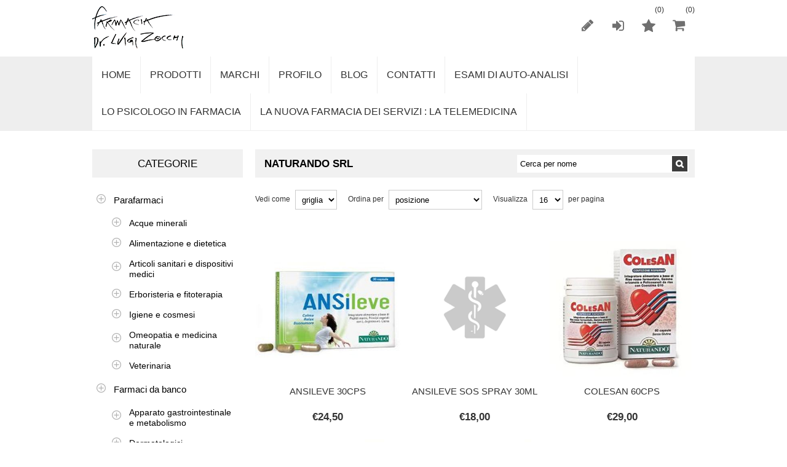

--- FILE ---
content_type: text/html; charset=utf-8
request_url: https://www.farmacialuigizocchi.it/naturando-srl
body_size: 12032
content:


<!DOCTYPE html>
<html >
<head>
    <title>NATURANDO Srl</title>
    <meta http-equiv="Content-type" content="text/html;charset=UTF-8" />
    <meta name="description" content="" />
    <meta name="keywords" content="" />
    <meta name="generator" content="nopCommerce" />
    
    <meta name="google-site-verification" content="Pm0YqpI1kict4HgZXNQL2P1OhxnJR5H9lTuu0duL_Qk" />
    <!--AGGIUNTO PER INDICIZZAZIONE-->
    <meta owner="farmacialuigizocchi.it" />
    <meta name="viewport" content="width=device-width, initial-scale=1.0, user-scalable=0, minimum-scale=1.0, maximum-scale=1.0">
    
    
    
    
    <link href="/Themes/Nitro/Content/CSS/styles.css" rel="stylesheet" type="text/css" />
<link href="/Themes/Nitro/Content/CSS/tables.css" rel="stylesheet" type="text/css" />
<link href="/Themes/Nitro/Content/CSS/mobile-only.css" rel="stylesheet" type="text/css" />
<link href="/Themes/Nitro/Content/CSS/480.css" rel="stylesheet" type="text/css" />
<link href="/Themes/Nitro/Content/CSS/768.css" rel="stylesheet" type="text/css" />
<link href="/Themes/Nitro/Content/CSS/980.css" rel="stylesheet" type="text/css" />
<link href="/Themes/Nitro/Content/CSS/forum.css" rel="stylesheet" type="text/css" />
<link href="/Plugins/SevenSpikes.Nop.Plugins.AnywhereSliders/Styles/nivo/nivo-slider.css" rel="stylesheet" type="text/css" />
<link href="/Plugins/SevenSpikes.Nop.Plugins.AnywhereSliders/Themes/Nitro/Content/nivo/nivo.css" rel="stylesheet" type="text/css" />
<link href="/Plugins/SevenSpikes.Nop.Plugins.MegaMenu/Themes/Nitro/Content/MegaMenu.css" rel="stylesheet" type="text/css" />
<link href="/Plugins/SevenSpikes.Nop.Plugins.AjaxCart/Styles/common.css" rel="stylesheet" type="text/css" />
<link href="/Plugins/SevenSpikes.Nop.Plugins.AjaxCart/Themes/Nitro/Content/ajaxCart.css" rel="stylesheet" type="text/css" />
<link href="/Plugins/SevenSpikes.Nop.Plugins.ProductRibbons/Styles/Ribbons.common.css" rel="stylesheet" type="text/css" />
<link href="/Plugins/SevenSpikes.Nop.Plugins.ProductRibbons/Themes/Nitro/Content/Ribbons.css" rel="stylesheet" type="text/css" />
<link href="/Plugins/SevenSpikes.Nop.Plugins.QuickView/Styles/common.css" rel="stylesheet" type="text/css" />
<link href="/Plugins/SevenSpikes.Nop.Plugins.QuickView/Themes/Nitro/Content/QuickView.css" rel="stylesheet" type="text/css" />
<link href="/Plugins/SevenSpikes.Nop.Plugins.QuickView/Styles/cloud-zoom.css" rel="stylesheet" type="text/css" />
<link href="/Content/fancybox/jquery.fancybox-1.3.4.css" rel="stylesheet" type="text/css" />
<link href="/Scripts/fineuploader/fineuploader-4.2.2.min.css" rel="stylesheet" type="text/css" />

    
    <script src="/Scripts/jquery-1.10.2.min.js" type="text/javascript"></script>
<script src="/Scripts/jquery.validate.min.js" type="text/javascript"></script>
<script src="/Scripts/jquery.validate.unobtrusive.min.js" type="text/javascript"></script>
<script src="/Scripts/jquery-ui-1.10.3.custom.min.js" type="text/javascript"></script>
<script src="/Scripts/jquery-migrate-1.2.1.min.js" type="text/javascript"></script>
<script src="/Scripts/public.common.js" type="text/javascript"></script>
<script src="/Scripts/public.ajaxcart.js" type="text/javascript"></script>
<script src="/Plugins/SevenSpikes.Nop.Plugins.MegaMenu/Scripts/jquery.lazyload.min.js" type="text/javascript"></script>
<script src="/Plugins/SevenSpikes.Core/Scripts/SevenSpikesExtensions.js" type="text/javascript"></script>
<script src="/Plugins/SevenSpikes.Nop.Plugins.AjaxCart/Scripts/jquery.json-2.2.min.js" type="text/javascript"></script>
<script src="/Plugins/SevenSpikes.Nop.Plugins.AjaxCart/Scripts/AjaxCart.min.js" type="text/javascript"></script>
<script src="/Scripts/kendo/2014.1.318/kendo.core.min.js" type="text/javascript"></script>
<script src="/Scripts/kendo/2014.1.318/kendo.userevents.min.js" type="text/javascript"></script>
<script src="/Scripts/kendo/2014.1.318/kendo.draganddrop.min.js" type="text/javascript"></script>
<script src="/Scripts/kendo/2014.1.318/kendo.window.min.js" type="text/javascript"></script>
<script src="/Plugins/SevenSpikes.Nop.Plugins.ProductRibbons/Scripts/jquery.json-2.4.min.js" type="text/javascript"></script>
<script src="/Plugins/SevenSpikes.Nop.Plugins.ProductRibbons/Scripts/ProductRibbons.min.js" type="text/javascript"></script>
<script src="/Plugins/SevenSpikes.Nop.Plugins.QuickView/Scripts/jquery.json-2.2.min.js" type="text/javascript"></script>
<script src="/Plugins/SevenSpikes.Nop.Plugins.QuickView/Scripts/cloud-zoom.1.0.2.min.js" type="text/javascript"></script>
<script src="/Plugins/SevenSpikes.Nop.Plugins.QuickView/Scripts/QuickView.min.js" type="text/javascript"></script>
<script src="/Scripts/jquery.fancybox-1.3.4.pack.js" type="text/javascript"></script>
<script src="/Scripts/fineuploader/jquery.fineuploader-4.2.2.min.js" type="text/javascript"></script>
<script src="/Plugins/SevenSpikes.Core/Scripts/footable.js" type="text/javascript"></script>
<script src="/Themes/Nitro/Content/scripts/nitro.js" type="text/javascript"></script>

    
    
    
    
    
<link rel="shortcut icon" href="https://www.farmacialuigizocchi.it/favicon.ico" />
    <!--Powered by nopCommerce - http://www.nopCommerce.com-->
    <!--Copyright (c) 2008-2014-->
    <script src='https://www.google.com/recaptcha/api.js'></script>
</head>
<body class="color-neutral notAndroid23">
    



<div id="dialog-notifications-success" title="Notifica" style="display:none;">
</div>
<div id="dialog-notifications-error" title="Errore" style="display:none;">
</div>
<div id="bar-notification" class="bar-notification">
    <span class="close" title="Chiudi">&nbsp;</span>
</div>






<div class="master-wrapper-page  ">
    
    
    
<div class="header">
    <div class="header-centering">
        
        <div class="header-logo">
            <a href="/" class="logo">



<img alt="Farmacia Dr. Luigi Zocchi" src="https://www.farmacialuigizocchi.it/content/images/thumbs/0000115.png" />            </a>
        </div>
  
        <div class="header-links-wrapper">
            
<div class="header-links">
    
    <ul>
        
            <li><a href="/register" class="ico-register" title="Registrati">Registrati</a></li>
            <li><a href="/login" class="ico-login" title="Accesso">Accesso</a></li>
                            <li>
                <a href="/wishlist" class="ico-wishlist" title="Lista dei desideri">
                    <span class="cart-label">Lista dei desideri</span>
                    <span class="wishlist-qty">(0)</span>
                </a>
            </li>
                    <li id="topcartlink">
                <a href="/cart" class="ico-cart">
                    <span class="cart-label">Carrello</span>
                    <span class="cart-qty">(0)</span>
                </a>
                <div id="flyout-cart" class="flyout-cart">
    <div class="mini-shopping-cart">
        <div class="count">
Non ci sono articoli nel tuo carrello        </div>
    </div>
</div>

            </li>
        
    </ul>
        <script type="text/javascript">
            $(document).ready(function () {
                $('.header').on('mouseenter', '#topcartlink', function () {
                    $('#flyout-cart').addClass('active');
                });
                $('.header').on('mouseleave', '#topcartlink', function () {
                    $('#flyout-cart').removeClass('active');
                });
                $('.header').on('mouseenter', '#flyout-cart', function () {
                    $('#flyout-cart').addClass('active');
                });
                $('.header').on('mouseleave', '#flyout-cart', function () {
                    $('#flyout-cart').removeClass('active');
                });
            });
        </script>
    

</div>

            <div class="header-selectors-wrapper">
                <div class="tax-display-type-selector">
                    
                </div>
                <div class="currency-selector">
                    

                </div>
                <div class="language-selector">
                    
                </div>
                
            </div>
        </div>
        <div class="search-box">
            
<form action="/search" method="get" onsubmit="return check_small_search_form()">    <input type="text" class="search-box-text" id="small-searchterms" autocomplete="off" value="Cerca per nome" name="q" />
    <input type="submit" class="button-1 search-box-button" value="Cerca" />
    <script type="text/javascript">
        $(document).ready(function() {
            $("#small-searchterms").focus(function() {
                if (this.value == 'Cerca per nome') {
                    this.value = '';
                }
            });

            $("#small-searchterms").blur(function() {
                if (this.value == '') {
                    this.value = 'Cerca per nome';
                }
            });
        });

        function check_small_search_form() {
            var search_terms = $("#small-searchterms");
            if (search_terms.val() == "" || search_terms.val() == "Cerca per nome") {
                alert('Inserisci la parola chiave di ricerca');
                search_terms.focus();
                return false;
            }
            return true;
        }
    </script>
        
            <script type="text/javascript">
                $(function() {
                    $('#small-searchterms').autocomplete({
                            delay: 500,
                            minLength: 3,
                            source: '/catalog/searchtermautocomplete',
                            select: function(event, ui) {
                                $("#small-searchterms").val(ui.item.label);
                                setLocation(ui.item.producturl);
                                return false;
                            }
                        })
                        .data("ui-autocomplete")._renderItem = function(ul, item) {
                            var t = item.label;
                            //html encode
                            t = htmlEncode(t);
                            return $("<li></li>")
                                .data("item.autocomplete", item)
                                .append("<a>" + t + "</a>")
                            .appendTo(ul);
                    };
                });
            </script>
        
</form>
        </div>
    </div>
</div>
    <div class="overlayOffCanvas"></div>
    <div class="responsive-nav-wrapper-parent">
        <div class="responsive-nav-wrapper">
            <div class="menu-title">
                <span>Menu</span>
            </div>
            <div class="search-wrap">
                <span>Cerca</span>
            </div>
            
            <div class="personal-button" id="header-links-opener">
                <span>Personal menu</span>
            </div>
            <div class="filters-button">
                <span>Filters</span>
            </div>
        </div>
    </div>
    <div class="justAFixingDivBefore"></div>
    <div class="header-menu">
        <div class="close-menu">
            <span>Chiudi</span>
        </div>






<input type="hidden" value="false" id="isRtlEnabled" />

<ul class="mega-menu">
            <li>
            <a href="/" title="Home">Home</a>
        </li>




        <li>
            <a href="#">Prodotti</a>
            <div class="dropdown categories fullWidth boxes-4">
                <div class="row-wrapper">
                    <div class="row"><div class="box">
        <div class="title">
            <strong>
                <a href="/parafarmaci" title="Parafarmaci">Parafarmaci</a>
            </strong>
        </div>
        <div class="picture">
            <a href="/parafarmaci" title="Visualizza i prodotti della categoria Parafarmaci">
                <img class="lazy" alt="Immagine per la categoria Parafarmaci" src="[data-uri]" data-original="https://www.farmacialuigizocchi.it/content/images/thumbs/0012640_parafarmaci_300.png" />
            </a>
        </div>
        <ul class="subcategories">
                <li>
                    <a href="/acque-minerali" title="Acque minerali">Acque minerali</a>
                </li>
                <li>
                    <a href="/alimentazione-e-dietetica" title="Alimentazione e dietetica">Alimentazione e dietetica</a>
                </li>
                <li>
                    <a href="/articoli-sanitari-e-dispositivi-medici" title="Articoli sanitari e dispositivi medici">Articoli sanitari e dispositivi medici</a>
                </li>
                <li>
                    <a href="/igiene-e-cosmesi" title="Igiene e cosmesi">Igiene e cosmesi</a>
                </li>
                <li>
                    <a href="/erboristeria-e-fitoterapia" title="Erboristeria e fitoterapia">Erboristeria e fitoterapia</a>
                </li>
                <li>
                    <a href="/omeopatia-e-medicina-naturale" title="Omeopatia e medicina naturale">Omeopatia e medicina naturale</a>
                </li>
                <li>
                    <a href="/veterinaria" title="Veterinaria">Veterinaria</a>
                </li>



        </ul>
    
</div><div class="box">
        <div class="title">
            <strong>
                <a href="/farmaci-da-banco" title="Farmaci da banco">Farmaci da banco</a>
            </strong>
        </div>
        <div class="picture">
            <a href="/farmaci-da-banco" title="Visualizza i prodotti della categoria Farmaci da banco">
                <img class="lazy" alt="Immagine per la categoria Farmaci da banco" src="[data-uri]" data-original="https://www.farmacialuigizocchi.it/content/images/thumbs/0012643_farmaci-da-banco_300.png" />
            </a>
        </div>
        <ul class="subcategories">
                <li>
                    <a href="/apparato-gastrointestinale-e-metabolismo" title="Apparato gastrointestinale e metabolismo">Apparato gastrointestinale e metabolismo</a>
                </li>
                <li>
                    <a href="/dermatologici" title="Dermatologici">Dermatologici</a>
                </li>
                <li>
                    <a href="/organi-di-senso" title="Organi di senso">Organi di senso</a>
                </li>
                <li>
                    <a href="/sangue-ed-organi-emopoietici" title="Sangue ed organi emopoietici">Sangue ed organi emopoietici</a>
                </li>
                <li>
                    <a href="/sistema-genito-urinario-ed-ormoni-sessuali" title="Sistema genito-urinario ed ormoni sessuali">Sistema genito-urinario ed ormoni sessuali</a>
                </li>
                <li>
                    <a href="/sistema-cardiovascolare" title="Sistema cardiovascolare">Sistema cardiovascolare</a>
                </li>
                <li>
                    <a href="/sistema-muscolo-scheletrico" title="Sistema muscolo-scheletrico">Sistema muscolo-scheletrico</a>
                </li>
                <li>
                    <a href="/sistema-nervoso" title="Sistema nervoso">Sistema nervoso</a>
                </li>
                <li>
                    <a href="/sistema-respiratorio" title="Sistema respiratorio">Sistema respiratorio</a>
                </li>
                <li>
                    <a href="/vari" title="Vari">Vari</a>
                </li>


                <li>
                    <a class="view-all" href="/farmaci-da-banco" title="Vedi tutti">Vedi tutti</a>
                </li>

        </ul>
    
</div><div class="empty-box"></div><div class="empty-box"></div></div>
                </div>
                
            </div>
        </li>



    <li>
        <a href="/manufacturer/all" title="Marchi">Marchi</a>
        <div class="dropdown manufacturers fullWidth">
            <div class="row-wrapper">
                <div class="row"><div class="box">
                        <div class="title">
                            <a class="manufacturer" href="/prodotti-formenti" title="PRODOTTI FORMENTI"><strong>PRODOTTI FORMENTI</strong></a>
                        </div><!-- title -->
                        <ul>
                            <li>
                                <a class="manufacturer" href="/prodotti-formenti" title="PRODOTTI FORMENTI">
                                    <span><img class="lazy" src="[data-uri]" data-original="https://www.farmacialuigizocchi.it/content/images/thumbs/default-image_90.gif" alt="Immagine per la categoria PRODOTTI FORMENTI" title="Immagine per la categoria PRODOTTI FORMENTI" /></span>
                                </a>
                            </li>
                        </ul>
                    
</div><div class="empty-box"></div><div class="empty-box"></div><div class="empty-box"></div><div class="empty-box"></div><div class="empty-box"></div></div>
            </div>
        </div><!--dropdown-->
    </li>


        <li>
            <a href="/customer/info" title="Profilo">Profilo</a>
        </li>
        <li>
            <a href="/blog" title="Blog">Blog</a>
        </li>
        <li>
            <a href="/contactus" title="Contatti">Contatti</a>
        </li>
           <li>
               <a href="/esami-di-auto-analisi" title="ESAMI DI AUTO-ANALISI">ESAMI DI AUTO-ANALISI</a>

           </li>
           <li>
               <a href="/lo-psicologo-in-farmacia-2" title="LO PSICOLOGO IN FARMACIA">LO PSICOLOGO IN FARMACIA</a>

           </li>
           <li>
               <a href="/la-nuova-farmacia-dei-servizi-la-telemedicina" title="LA NUOVA FARMACIA DEI SERVIZI : LA TELEMEDICINA">LA NUOVA FARMACIA DEI SERVIZI : LA TELEMEDICINA</a>

           </li>

</ul>
<div class="menu-title"><span>Menu</span></div>
<ul class="mega-menu-responsive">
            <li>
            <a href="/" title="Home">Home</a>
        </li>


    <li>
            <span class="with-subcategories">Prodotti</span>
            <div class="plus-button"></div>
            <ul class="sublist">
                <li class="back-button">
                    <span>indietro</span>
                </li>
                    <li>
                            <a href="/parafarmaci" title="Parafarmaci" class="with-subcategories">Parafarmaci</a>
                            <div class="plus-button"></div>
                            <ul class="sublist">
                                <li class="back-button">
                                    <span>indietro</span>
                                </li>
                                        <li>
                                            <a href="/acque-minerali" title="Acque minerali">Acque minerali</a>
                                        </li>
                                        <li>
                                            <a href="/alimentazione-e-dietetica" title="Alimentazione e dietetica">Alimentazione e dietetica</a>
                                        </li>
                                        <li>
                                            <a href="/articoli-sanitari-e-dispositivi-medici" title="Articoli sanitari e dispositivi medici">Articoli sanitari e dispositivi medici</a>
                                        </li>
                                        <li>
                                            <a href="/igiene-e-cosmesi" title="Igiene e cosmesi">Igiene e cosmesi</a>
                                        </li>
                                        <li>
                                            <a href="/erboristeria-e-fitoterapia" title="Erboristeria e fitoterapia">Erboristeria e fitoterapia</a>
                                        </li>
                                        <li>
                                            <a href="/omeopatia-e-medicina-naturale" title="Omeopatia e medicina naturale">Omeopatia e medicina naturale</a>
                                        </li>
                                        <li>
                                            <a href="/veterinaria" title="Veterinaria">Veterinaria</a>
                                        </li>

                            </ul>
                    </li>
                    <li>
                            <a href="/farmaci-da-banco" title="Farmaci da banco" class="with-subcategories">Farmaci da banco</a>
                            <div class="plus-button"></div>
                            <ul class="sublist">
                                <li class="back-button">
                                    <span>indietro</span>
                                </li>
                                        <li>
                                            <a href="/apparato-gastrointestinale-e-metabolismo" title="Apparato gastrointestinale e metabolismo">Apparato gastrointestinale e metabolismo</a>
                                        </li>
                                        <li>
                                            <a href="/dermatologici" title="Dermatologici">Dermatologici</a>
                                        </li>
                                        <li>
                                            <a href="/organi-di-senso" title="Organi di senso">Organi di senso</a>
                                        </li>
                                        <li>
                                            <a href="/sangue-ed-organi-emopoietici" title="Sangue ed organi emopoietici">Sangue ed organi emopoietici</a>
                                        </li>
                                        <li>
                                            <a href="/sistema-genito-urinario-ed-ormoni-sessuali" title="Sistema genito-urinario ed ormoni sessuali">Sistema genito-urinario ed ormoni sessuali</a>
                                        </li>
                                        <li>
                                            <a href="/sistema-cardiovascolare" title="Sistema cardiovascolare">Sistema cardiovascolare</a>
                                        </li>
                                        <li>
                                            <a href="/sistema-muscolo-scheletrico" title="Sistema muscolo-scheletrico">Sistema muscolo-scheletrico</a>
                                        </li>
                                        <li>
                                            <a href="/sistema-nervoso" title="Sistema nervoso">Sistema nervoso</a>
                                        </li>
                                        <li>
                                            <a href="/sistema-respiratorio" title="Sistema respiratorio">Sistema respiratorio</a>
                                        </li>
                                        <li>
                                            <a href="/vari" title="Vari">Vari</a>
                                        </li>
                                        <li>
                                            <a class="view-all" href="/farmaci-da-banco" title="Vedi tutti">Vedi tutti</a>
                                        </li>

                            </ul>
                    </li>
            </ul>
    </li>


    <li>
            <a href="/manufacturer/all" class="with-subcategories" title="Marchi">Marchi</a>
            <div class="plus-button"></div>
            <ul class="sublist">
                <li class="back-button">
                    <span>indietro</span>
                </li>
                    <li>
                        <a href="/prodotti-formenti" title="PRODOTTI FORMENTI">PRODOTTI FORMENTI</a>
                    </li>   
                    <li>
                        <a class="view-all" href="/manufacturer/all" title="Vedi tutti">Vedi tutti</a>
                    </li>

            </ul>
    </li>


        <li>
            <a href="/customer/info" title="Profilo">Profilo</a>
        </li>
        <li>
            <a href="/blog" title="Blog">Blog</a>
        </li>
        <li>
            <a href="/contactus" title="Contatti">Contatti</a>
        </li>
           <li>
               <a href="/esami-di-auto-analisi" title="ESAMI DI AUTO-ANALISI">ESAMI DI AUTO-ANALISI</a>

           </li>
           <li>
               <a href="/lo-psicologo-in-farmacia-2" title="LO PSICOLOGO IN FARMACIA">LO PSICOLOGO IN FARMACIA</a>

           </li>
           <li>
               <a href="/la-nuova-farmacia-dei-servizi-la-telemedicina" title="LA NUOVA FARMACIA DEI SERVIZI : LA TELEMEDICINA">LA NUOVA FARMACIA DEI SERVIZI : LA TELEMEDICINA</a>

           </li>

</ul>

<script type="text/javascript">

    var megaMenuClick = "click.megaMenuEvent";
    var megaMenuDocumentClick = "click.megaMenuDocumentEvent";

    $(function () {
        $("img.lazy").lazyload({
            event: "menuShown",
            effect: "fadeIn"
        });
    });

    // We need to trigger an event, in order for the lazy loading to work. The default event is scroll, which is not useful in this case
    $(".mega-menu").on("mouseover", function () {
        $("img.lazy").trigger("menuShown");
    });


    $(".mega-menu .sublist li").on('mouseenter', function () {
        $('a', $(this)).first().addClass('hover');
        $('.sublist', $(this)).first().addClass('active');
    }).on('mouseleave', function () {
        $('a', $(this)).first().removeClass('hover');
        $('.sublist', $(this)).first().removeClass('active');
    });

        
    $(".mega-menu > li").hover(
        function () { // HANDLER IN
            $(this).children(".dropdown, .sublist").css("display", "block");
        },
        function () { // HANDLER OUT
            $(this).children(".dropdown, .sublist").css("display", "none");
        }
    );
    
</script>

    </div>

    <div class="master-wrapper-content">
        <script type="text/javascript">
            AjaxCart.init(false, '.header-links .cart-qty', '.header-links .wishlist-qty', '#flyout-cart');
        </script>
        




<div class="ajaxCartInfo" data-getAjaxCartButtonUrl="/NopAjaxCart/GetAjaxCartButtonsAjax"
     data-productPageAddToCartButtonSelector="input.add-to-cart-button"
     data-productBoxAddToCartButtonSelector="input.product-box-add-to-cart-button"
     data-productBoxProductItemElementSelector=".product-item">
</div>

<input id="addProductVariantToCartUrl" name="addProductVariantToCartUrl" type="hidden" value="/NopAjaxCartShoppingCart/AddProductFromProductDetailsPageToCartAjax" />
<input id="addProductToCartUrl" name="addProductToCartUrl" type="hidden" value="/NopAjaxCartShoppingCart/AddProductToCartAjax" />
<input id="miniShoppingCartUrl" name="miniShoppingCartUrl" type="hidden" value="/NopAjaxCartShoppingCart/MiniShoppingCart" />
<input id="flyoutShoppingCartUrl" name="flyoutShoppingCartUrl" type="hidden" value="/NopAjaxCartShoppingCart/NopAjaxCartFlyoutShoppingCart" />
<input id="checkProductAttributesUrl" name="checkProductAttributesUrl" type="hidden" value="/NopAjaxCartCatalog/CheckIfProductOrItsAssociatedProductsHasAttributes" />
<input id="getMiniProductDetailsViewUrl" name="getMiniProductDetailsViewUrl" type="hidden" value="/NopAjaxCartCatalog/GetMiniProductDetailsView" />
<input id="flyoutShoppingCartPanelSelector" name="flyoutShoppingCartPanelSelector" type="hidden" value="#flyout-cart" />
<input id="shoppingCartMenuLinkSelector" name="shoppingCartMenuLinkSelector" type="hidden" value="span.cart-qty" />





<script type="text/javascript">
    var nop_store_directory_root = "https://www.farmacialuigizocchi.it/";
</script>

<div id="product-ribbon-info" data-productid="0"
     data-productboxselector=".product-item, .item-holder"
     data-productboxpicturecontainerselector=".picture, .item-picture"
     data-productpagepicturesparentcontainerselector=".product-essential"
     data-productpagebugpicturecontainerselector=".picture"
     data-retrieveproductribbonsurl="/ProductRibbons/RetrieveProductRibbons">
</div>

    <div class="quickViewData" data-productselector=".product-item"
         data-productselectorchild=".buttons"
         data-retrievequickviewurl="/QuickViewCatalog/QucikViewData"
         data-quickviewbuttontext="+"
         data-isquickviewpopupdraggable="True"
         data-enablequickviewpopupoverlay="True"
         data-accordionpanelsheightstyle="auto">
    </div>

        
        <div class="ajax-loading-block-window" style="display: none">
            <div class="loading-image">
            </div>
        </div>
        <div class="master-wrapper-main">
            

<div class="center-2">
    
    
<div class="page manufacturer-page">
    <div class="page-title">
        <h1>NATURANDO Srl</h1>
    </div>
    <div class="page-body">
        
        
        
        
        
        <div class="product-selectors">
            
                <div class="product-viewmode">
                    <span>Vedi come</span>
                    <select id="products-viewmode" name="products-viewmode" onchange="setLocation(this.value);"><option selected="selected" value="https://www.farmacialuigizocchi.it/naturando-srl?viewmode=grid">Griglia</option>
<option value="https://www.farmacialuigizocchi.it/naturando-srl?viewmode=list">Lista</option>
</select>
                </div>
                            <div class="product-sorting">
                    <span>Ordina per</span>
                    <select id="products-orderby" name="products-orderby" onchange="setLocation(this.value);"><option selected="selected" value="https://www.farmacialuigizocchi.it/naturando-srl?orderby=0">Posizione</option>
<option value="https://www.farmacialuigizocchi.it/naturando-srl?orderby=5">Nome: dalla A alla Z</option>
<option value="https://www.farmacialuigizocchi.it/naturando-srl?orderby=6">Nome: dalla Z alla A</option>
<option value="https://www.farmacialuigizocchi.it/naturando-srl?orderby=10">Prezzo: crescente</option>
<option value="https://www.farmacialuigizocchi.it/naturando-srl?orderby=11">Prezzo: decrescente</option>
<option value="https://www.farmacialuigizocchi.it/naturando-srl?orderby=15">Creato il</option>
</select>
                </div>
                            <div class="product-page-size">
                    <span>Visualizza</span>
                    <select id="products-pagesize" name="products-pagesize" onchange="setLocation(this.value);"><option selected="selected" value="https://www.farmacialuigizocchi.it/naturando-srl?pagesize=16">16</option>
<option value="https://www.farmacialuigizocchi.it/naturando-srl?pagesize=24">24</option>
<option value="https://www.farmacialuigizocchi.it/naturando-srl?pagesize=32">32</option>
</select>
                    <span>per pagina</span>
                </div>
        </div>
        
        
        
        
            <div class="product-grid">
                <div class="item-grid">
                        <div class="item-box">
                            


<div class="product-item" data-productid="13305">
    <div class="picture">
        <a href="/931157681" title="Visualizza i dettagli per ANSILEVE 30CPS">
            <img alt="Immagine di ANSILEVE 30CPS" src="https://www.farmacialuigizocchi.it/content/images/thumbs/0008809_931157681_360.jpeg" title="Visualizza i dettagli per ANSILEVE 30CPS" />
        </a>
    </div>
    <div class="details">
        <h2 class="product-title">
            <a href="/931157681">ANSILEVE 30CPS</a>
        </h2>
        <div class="add-info">
            <div class="prices">
                <span class="price actual-price">€24,50</span>
            </div>
            
        </div>
    </div>
    <div class="hover-content">
        <div class="buttons">
                <div class="compare-products">
                    <input type="button" value="Compare" class="button-2 add-to-compare-list-button" onclick="setLocation('/compareproducts/add/13305')" />
                </div>
            
                <input type="button" value="Acquista" class="button-2 product-box-add-to-cart-button" onclick="AjaxCart.addproducttocart_catalog('/addproducttocart/catalog/13305/1/1    ');return false;" />
        </div>
        <a href="/931157681" class="description">ANSILEVE 30CPS</a>
    </div>
</div>
                        </div>
                        <div class="item-box">
                            


<div class="product-item" data-productid="47715">
    <div class="picture">
        <a href="/982848463" title="Visualizza i dettagli per ANSILEVE SOS SPRAY 30ML">
            <img alt="Immagine di ANSILEVE SOS SPRAY 30ML" src="https://www.farmacialuigizocchi.it/content/images/thumbs/default-image_360.gif" title="Visualizza i dettagli per ANSILEVE SOS SPRAY 30ML" />
        </a>
    </div>
    <div class="details">
        <h2 class="product-title">
            <a href="/982848463">ANSILEVE SOS SPRAY 30ML</a>
        </h2>
        <div class="add-info">
            <div class="prices">
                <span class="price actual-price">€18,00</span>
            </div>
            
        </div>
    </div>
    <div class="hover-content">
        <div class="buttons">
                <div class="compare-products">
                    <input type="button" value="Compare" class="button-2 add-to-compare-list-button" onclick="setLocation('/compareproducts/add/47715')" />
                </div>
            
                <input type="button" value="Acquista" class="button-2 product-box-add-to-cart-button" onclick="AjaxCart.addproducttocart_catalog('/addproducttocart/catalog/47715/1/1    ');return false;" />
        </div>
        <a href="/982848463" class="description">ANSILEVE SOS SPRAY 30ML</a>
    </div>
</div>
                        </div>
                        <div class="item-box">
                            


<div class="product-item" data-productid="17501">
    <div class="picture">
        <a href="/933780544" title="Visualizza i dettagli per COLESAN 60CPS">
            <img alt="Immagine di COLESAN 60CPS" src="https://www.farmacialuigizocchi.it/content/images/thumbs/0011488_933780544_360.jpeg" title="Visualizza i dettagli per COLESAN 60CPS" />
        </a>
    </div>
    <div class="details">
        <h2 class="product-title">
            <a href="/933780544">COLESAN 60CPS</a>
        </h2>
        <div class="add-info">
            <div class="prices">
                <span class="price actual-price">€29,00</span>
            </div>
            
        </div>
    </div>
    <div class="hover-content">
        <div class="buttons">
                <div class="compare-products">
                    <input type="button" value="Compare" class="button-2 add-to-compare-list-button" onclick="setLocation('/compareproducts/add/17501')" />
                </div>
            
                <input type="button" value="Acquista" class="button-2 product-box-add-to-cart-button" onclick="AjaxCart.addproducttocart_catalog('/addproducttocart/catalog/17501/1/1    ');return false;" />
        </div>
        <a href="/933780544" class="description">COLESAN 60CPS</a>
    </div>
</div>
                        </div>
                        <div class="item-box">
                            


<div class="product-item" data-productid="5736">
    <div class="picture">
        <a href="/904356146" title="Visualizza i dettagli per DOLOFREN GEL 100ML">
            <img alt="Immagine di DOLOFREN GEL 100ML" src="https://www.farmacialuigizocchi.it/content/images/thumbs/0003992_904356146_360.jpeg" title="Visualizza i dettagli per DOLOFREN GEL 100ML" />
        </a>
    </div>
    <div class="details">
        <h2 class="product-title">
            <a href="/904356146">DOLOFREN GEL 100ML</a>
        </h2>
        <div class="add-info">
            <div class="prices">
                <span class="price actual-price">€16,99</span>
            </div>
            
        </div>
    </div>
    <div class="hover-content">
        <div class="buttons">
                <div class="compare-products">
                    <input type="button" value="Compare" class="button-2 add-to-compare-list-button" onclick="setLocation('/compareproducts/add/5736')" />
                </div>
            
                <input type="button" value="Acquista" class="button-2 product-box-add-to-cart-button" onclick="AjaxCart.addproducttocart_catalog('/addproducttocart/catalog/5736/1/1    ');return false;" />
        </div>
        <a href="/904356146" class="description">DOLOFREN GEL 100ML</a>
    </div>
</div>
                        </div>
                        <div class="item-box">
                            


<div class="product-item" data-productid="11274">
    <div class="picture">
        <a href="/907058895" title="Visualizza i dettagli per EPATOSAN 60CPR">
            <img alt="Immagine di EPATOSAN 60CPR" src="https://www.farmacialuigizocchi.it/content/images/thumbs/0007594_907058895_360.jpeg" title="Visualizza i dettagli per EPATOSAN 60CPR" />
        </a>
    </div>
    <div class="details">
        <h2 class="product-title">
            <a href="/907058895">EPATOSAN 60CPR</a>
        </h2>
        <div class="add-info">
            <div class="prices">
                <span class="price actual-price">€16,00</span>
            </div>
            
        </div>
    </div>
    <div class="hover-content">
        <div class="buttons">
                <div class="compare-products">
                    <input type="button" value="Compare" class="button-2 add-to-compare-list-button" onclick="setLocation('/compareproducts/add/11274')" />
                </div>
            
                <input type="button" value="Acquista" class="button-2 product-box-add-to-cart-button" onclick="AjaxCart.addproducttocart_catalog('/addproducttocart/catalog/11274/1/1    ');return false;" />
        </div>
        <a href="/907058895" class="description">EPATOSAN 60CPR</a>
    </div>
</div>
                        </div>
                        <div class="item-box">
                            


<div class="product-item" data-productid="47963">
    <div class="picture">
        <a href="/900862970" title="Visualizza i dettagli per GINSENG IL HWA ESTRATTO 20G">
            <img alt="Immagine di GINSENG IL HWA ESTRATTO 20G" src="https://www.farmacialuigizocchi.it/content/images/thumbs/default-image_360.gif" title="Visualizza i dettagli per GINSENG IL HWA ESTRATTO 20G" />
        </a>
    </div>
    <div class="details">
        <h2 class="product-title">
            <a href="/900862970">GINSENG IL HWA ESTRATTO 20G</a>
        </h2>
        <div class="add-info">
            <div class="prices">
                <span class="price actual-price">€35,00</span>
            </div>
            
        </div>
    </div>
    <div class="hover-content">
        <div class="buttons">
                <div class="compare-products">
                    <input type="button" value="Compare" class="button-2 add-to-compare-list-button" onclick="setLocation('/compareproducts/add/47963')" />
                </div>
            
                <input type="button" value="Acquista" class="button-2 product-box-add-to-cart-button" onclick="AjaxCart.addproducttocart_catalog('/addproducttocart/catalog/47963/1/1    ');return false;" />
        </div>
        <a href="/900862970" class="description">GINSENG IL HWA ESTRATTO 20G</a>
    </div>
</div>
                        </div>
                        <div class="item-box">
                            


<div class="product-item" data-productid="46913">
    <div class="picture">
        <a href="/942607615" title="Visualizza i dettagli per MAXIMUM MIGLIO 100CPS">
            <img alt="Immagine di MAXIMUM MIGLIO 100CPS" src="https://www.farmacialuigizocchi.it/content/images/thumbs/default-image_360.gif" title="Visualizza i dettagli per MAXIMUM MIGLIO 100CPS" />
        </a>
    </div>
    <div class="details">
        <h2 class="product-title">
            <a href="/942607615">MAXIMUM MIGLIO 100CPS</a>
        </h2>
        <div class="add-info">
            <div class="prices">
                <span class="price actual-price">€22,50</span>
            </div>
            
        </div>
    </div>
    <div class="hover-content">
        <div class="buttons">
                <div class="compare-products">
                    <input type="button" value="Compare" class="button-2 add-to-compare-list-button" onclick="setLocation('/compareproducts/add/46913')" />
                </div>
            
                <input type="button" value="Acquista" class="button-2 product-box-add-to-cart-button" onclick="AjaxCart.addproducttocart_catalog('/addproducttocart/catalog/46913/1/1    ');return false;" />
        </div>
        <a href="/942607615" class="description">MAXIMUM MIGLIO 100CPS</a>
    </div>
</div>
                        </div>
                        <div class="item-box">
                            


<div class="product-item" data-productid="46806">
    <div class="picture">
        <a href="/905285666" title="Visualizza i dettagli per NATUROLI LECITINA SOIA70SOFT">
            <img alt="Immagine di NATUROLI LECITINA SOIA70SOFT" src="https://www.farmacialuigizocchi.it/content/images/thumbs/default-image_360.gif" title="Visualizza i dettagli per NATUROLI LECITINA SOIA70SOFT" />
        </a>
    </div>
    <div class="details">
        <h2 class="product-title">
            <a href="/905285666">NATUROLI LECITINA SOIA70SOFT</a>
        </h2>
        <div class="add-info">
            <div class="prices">
                <span class="price actual-price">€14,00</span>
            </div>
            
        </div>
    </div>
    <div class="hover-content">
        <div class="buttons">
                <div class="compare-products">
                    <input type="button" value="Compare" class="button-2 add-to-compare-list-button" onclick="setLocation('/compareproducts/add/46806')" />
                </div>
            
                <input type="button" value="Acquista" class="button-2 product-box-add-to-cart-button" onclick="AjaxCart.addproducttocart_catalog('/addproducttocart/catalog/46806/1/1    ');return false;" />
        </div>
        <a href="/905285666" class="description">NATUROLI LECITINA SOIA70SOFT</a>
    </div>
</div>
                        </div>
                        <div class="item-box">
                            


<div class="product-item" data-productid="48956">
    <div class="picture">
        <a href="/933511418" title="Visualizza i dettagli per NATUROLI OLIOSEMIZUCCA70SOFT">
            <img alt="Immagine di NATUROLI OLIOSEMIZUCCA70SOFT" src="https://www.farmacialuigizocchi.it/content/images/thumbs/default-image_360.gif" title="Visualizza i dettagli per NATUROLI OLIOSEMIZUCCA70SOFT" />
        </a>
    </div>
    <div class="details">
        <h2 class="product-title">
            <a href="/933511418">NATUROLI OLIOSEMIZUCCA70SOFT</a>
        </h2>
        <div class="add-info">
            <div class="prices">
                <span class="price actual-price">€15,50</span>
            </div>
            
        </div>
    </div>
    <div class="hover-content">
        <div class="buttons">
                <div class="compare-products">
                    <input type="button" value="Compare" class="button-2 add-to-compare-list-button" onclick="setLocation('/compareproducts/add/48956')" />
                </div>
            
                <input type="button" value="Acquista" class="button-2 product-box-add-to-cart-button" onclick="AjaxCart.addproducttocart_catalog('/addproducttocart/catalog/48956/1/1    ');return false;" />
        </div>
        <a href="/933511418" class="description">NATUROLI OLIOSEMIZUCCA70SOFT</a>
    </div>
</div>
                        </div>
                        <div class="item-box">
                            


<div class="product-item" data-productid="34439">
    <div class="picture">
        <a href="/931570562" title="Visualizza i dettagli per PREXOSAN 30CPR">
            <img alt="Immagine di PREXOSAN 30CPR" src="https://www.farmacialuigizocchi.it/content/images/thumbs/0020556_931570562_360.jpeg" title="Visualizza i dettagli per PREXOSAN 30CPR" />
        </a>
    </div>
    <div class="details">
        <h2 class="product-title">
            <a href="/931570562">PREXOSAN 30CPR</a>
        </h2>
        <div class="add-info">
            <div class="prices">
                <span class="price actual-price">€18,00</span>
            </div>
            
        </div>
    </div>
    <div class="hover-content">
        <div class="buttons">
                <div class="compare-products">
                    <input type="button" value="Compare" class="button-2 add-to-compare-list-button" onclick="setLocation('/compareproducts/add/34439')" />
                </div>
            
                <input type="button" value="Acquista" class="button-2 product-box-add-to-cart-button" onclick="AjaxCart.addproducttocart_catalog('/addproducttocart/catalog/34439/1/1    ');return false;" />
        </div>
        <a href="/931570562" class="description">PREXOSAN 30CPR</a>
    </div>
</div>
                        </div>
                        <div class="item-box">
                            


<div class="product-item" data-productid="50913">
    <div class="picture">
        <a href="/900394331" title="Visualizza i dettagli per RIPARO GOLA PROPOLI 20AB">
            <img alt="Immagine di RIPARO GOLA PROPOLI 20AB" src="https://www.farmacialuigizocchi.it/content/images/thumbs/default-image_360.gif" title="Visualizza i dettagli per RIPARO GOLA PROPOLI 20AB" />
        </a>
    </div>
    <div class="details">
        <h2 class="product-title">
            <a href="/900394331">RIPARO GOLA PROPOLI 20AB</a>
        </h2>
        <div class="add-info">
            <div class="prices">
                <span class="price actual-price">€12,50</span>
            </div>
            
        </div>
    </div>
    <div class="hover-content">
        <div class="buttons">
                <div class="compare-products">
                    <input type="button" value="Compare" class="button-2 add-to-compare-list-button" onclick="setLocation('/compareproducts/add/50913')" />
                </div>
            
                <input type="button" value="Acquista" class="button-2 product-box-add-to-cart-button" onclick="AjaxCart.addproducttocart_catalog('/addproducttocart/catalog/50913/1/1    ');return false;" />
        </div>
        <a href="/900394331" class="description">RIPARO GOLA PROPOLI 20AB</a>
    </div>
</div>
                        </div>
                        <div class="item-box">
                            


<div class="product-item" data-productid="39958">
    <div class="picture">
        <a href="/901856548" title="Visualizza i dettagli per RIPARO GOLA SPRAY 25ML">
            <img alt="Immagine di RIPARO GOLA SPRAY 25ML" src="https://www.farmacialuigizocchi.it/content/images/thumbs/0024674_901856548_360.jpeg" title="Visualizza i dettagli per RIPARO GOLA SPRAY 25ML" />
        </a>
    </div>
    <div class="details">
        <h2 class="product-title">
            <a href="/901856548">RIPARO GOLA SPRAY 25ML</a>
        </h2>
        <div class="add-info">
            <div class="prices">
                <span class="price actual-price">€13,50</span>
            </div>
            
        </div>
    </div>
    <div class="hover-content">
        <div class="buttons">
                <div class="compare-products">
                    <input type="button" value="Compare" class="button-2 add-to-compare-list-button" onclick="setLocation('/compareproducts/add/39958')" />
                </div>
            
                <input type="button" value="Acquista" class="button-2 product-box-add-to-cart-button" onclick="AjaxCart.addproducttocart_catalog('/addproducttocart/catalog/39958/1/1    ');return false;" />
        </div>
        <a href="/901856548" class="description">RIPARO GOLA SPRAY 25ML</a>
    </div>
</div>
                        </div>
                        <div class="item-box">
                            


<div class="product-item" data-productid="10383">
    <div class="picture">
        <a href="/903449142" title="Visualizza i dettagli per TEA TREE OIL 10ML">
            <img alt="Immagine di TEA TREE OIL 10ML" src="https://www.farmacialuigizocchi.it/content/images/thumbs/0007007_903449142_360.jpeg" title="Visualizza i dettagli per TEA TREE OIL 10ML" />
        </a>
    </div>
    <div class="details">
        <h2 class="product-title">
            <a href="/903449142">TEA TREE OIL 10ML</a>
        </h2>
        <div class="add-info">
            <div class="prices">
                <span class="price actual-price">€11,50</span>
            </div>
            
        </div>
    </div>
    <div class="hover-content">
        <div class="buttons">
                <div class="compare-products">
                    <input type="button" value="Compare" class="button-2 add-to-compare-list-button" onclick="setLocation('/compareproducts/add/10383')" />
                </div>
            
                <input type="button" value="Acquista" class="button-2 product-box-add-to-cart-button" onclick="AjaxCart.addproducttocart_catalog('/addproducttocart/catalog/10383/1/1    ');return false;" />
        </div>
        <a href="/903449142" class="description">TEA TREE OIL 10ML</a>
    </div>
</div>
                        </div>
                </div>
            </div>
        <div class="pager">
            
        </div>
        
    </div>
</div>

    
</div>
<div class="side-2">

    <div class="block block-category-navigation">
        <div class="title">
            <strong>Categorie</strong>
        </div>
        <div class="listbox">
            <ul class="list">
    <li class="inactive">
        <a href="/parafarmaci">Parafarmaci
        </a>
                    <ul class="sublist">
    <li class="inactive">
        <a href="/acque-minerali">Acque minerali
        </a>

    </li>
    <li class="inactive">
        <a href="/alimentazione-e-dietetica">Alimentazione e dietetica
        </a>

    </li>
    <li class="inactive">
        <a href="/articoli-sanitari-e-dispositivi-medici">Articoli sanitari e dispositivi medici
        </a>

    </li>
    <li class="inactive">
        <a href="/erboristeria-e-fitoterapia">Erboristeria e fitoterapia
        </a>

    </li>
    <li class="inactive">
        <a href="/igiene-e-cosmesi">Igiene e cosmesi
        </a>

    </li>
    <li class="inactive">
        <a href="/omeopatia-e-medicina-naturale">Omeopatia e medicina naturale
        </a>

    </li>
    <li class="inactive">
        <a href="/veterinaria">Veterinaria
        </a>

    </li>
                    </ul>

    </li>
    <li class="inactive">
        <a href="/farmaci-da-banco">Farmaci da banco
        </a>
                    <ul class="sublist">
    <li class="inactive">
        <a href="/apparato-gastrointestinale-e-metabolismo">Apparato gastrointestinale e metabolismo
        </a>

    </li>
    <li class="inactive">
        <a href="/dermatologici">Dermatologici
        </a>

    </li>
    <li class="inactive">
        <a href="/organi-di-senso">Organi di senso
        </a>

    </li>
    <li class="inactive">
        <a href="/sangue-ed-organi-emopoietici">Sangue ed organi emopoietici
        </a>

    </li>
    <li class="inactive">
        <a href="/sistema-cardiovascolare">Sistema cardiovascolare
        </a>

    </li>
    <li class="inactive">
        <a href="/sistema-genito-urinario-ed-ormoni-sessuali">Sistema genito-urinario ed ormoni sessuali
        </a>

    </li>
    <li class="inactive">
        <a href="/sistema-muscolo-scheletrico">Sistema muscolo-scheletrico
        </a>

    </li>
    <li class="inactive">
        <a href="/sistema-nervoso">Sistema nervoso
        </a>

    </li>
    <li class="inactive">
        <a href="/sistema-respiratorio">Sistema respiratorio
        </a>

    </li>
    <li class="inactive">
        <a href="/vari">Vari
        </a>

    </li>
                    </ul>

    </li>
            </ul>
        </div>
    </div>





        <div class="slider-wrapper">

                <a href="/blog">
                    <img class="nivo-main-image" src="https://www.farmacialuigizocchi.it/content/images/thumbs/0000113.jpeg" alt="banner" />
                </a>

        </div>
    <div class="block block-manufacturer-navigation">
        <div class="title">
            <strong>Produttori</strong>
        </div>
        <div class="listbox">
            <ul class="list">
                    <li class="inactive"><a href="/prodotti-formenti">PRODOTTI FORMENTI</a>
                    </li>
                    <li class="inactive"><a href="/cmf-sas-di-c-f">C.M.F. Sas di C. F</a>
                    </li>
                    <li class="inactive"><a href="/activ-skin-srl">ACTIV SKIN Srl</a>
                    </li>
                    <li class="inactive"><a href="/actifort-group-srl">ACTIFORT GROUP Srl</a>
                    </li>
                    <li class="inactive"><a href="/elite-sas">ELITE Sas</a>
                    </li>
            </ul>
                <div class="view-all">
                    <a href="/manufacturer/all">Visualizza tutti</a>
                </div>
        </div>
    </div>
</div>
        </div>
                
    </div>
</div>



<div class="footer">
    <div class="footer-upper">
        <div class="footer-centering">
            <div class="footer-block phone-block">
                <span>Hai bisogno d'aiuto?</span>
                <span>Chiama +39 0332 550195</span>
            </div>
            <div class="footer-block payment-info-block">
                <span>I tuoi dati sono al sicuro</span>
                <span>Pagamento sicuro al 100%</span>
            </div>
            <div class="footer-block accepted-payment-methods">
                <ul>
                    <li class="method1"></li>
                    <li class="method2"></li>
                    <li class="method3"></li>
                    <li class="method4"></li>
                </ul>
            </div>
            <div class="footer-block newsletter-block">
                <div class="block-newsletter">
    

        <div id="newsletter-subscribe-block" class="newsletter-subscribe-block">
            <div class="newsletter-email">
                <input id="newsletter-email" name="NewsletterEmail" type="text" value="Iscriviti" onfocus="if(this.value=='Iscriviti')this.value=''" onblur="if(this.value=='') {this.value = 'Iscriviti';}">
                <input type="button" value="Invia" id="newsletter-subscribe-button" class="button-1 newsletter-subscribe-button" />
            </div>
            <div class="newsletter-validation">
                <span id="subscribe-loading-progress" style="display: none;" class="please-wait">Attendere…</span>
                <span class="field-validation-valid" data-valmsg-for="NewsletterEmail" data-valmsg-replace="true"></span>
            </div>
        </div>
        <div id="newsletter-result-block" class="newsletter-result-block">
        </div>

    <script type="text/javascript">
        $(document).ready(function () {
            $('#newsletter-subscribe-button').click(function () {
                
                var email = $("#newsletter-email").val();
                var subscribeProgress = $("#subscribe-loading-progress");
                subscribeProgress.show();
                $.ajax({
                    cache: false,
                    type: "POST",
                    url: "/subscribenewsletter",
                    data: { "email": email },
                    success: function (data) {
                        subscribeProgress.hide();
                        $("#newsletter-result-block").html(data.Result);
                         if (data.Success) {
                             //$('#newsletter-subscribe-block').hide();
                             $('#newsletter-email').attr('disabled','disabled');
                             $('#newsletter-result-block').show();
                         }
                         else {
                             $('#newsletter-result-block').fadeIn("slow").delay(2000).fadeOut("slow");
                         }
                    },
                    error:function (xhr, ajaxOptions, thrownError){
                        alert('Failed to subscribe.');
                        subscribeProgress.hide();
                    }  
                });                
                return false;
            });
        });
    </script>
</div>

            </div>
        </div>
    </div>
    <div class="footer-middle">
        <div class="footer-centering">
            <div class="footer-block">
                <h3>Informazioni</h3>
                <ul class="footer-menu">
                    <li><a href="/about-us">Chi siamo</a></li>
                    <li><a href="/privacy-policy">Privacy</a></li>
                    
                    <li><a href="/conditions-of-use">Condizioni di utilizzo</a></li>
                </ul>
            </div>
            <div class="footer-block">
                <h3>Servizi al cliente</h3>
                <ul class="footer-menu">
                    <li><a href="/contactus">Contatti</a> </li>
                    
                    <li><a href="/sitemap">Mappa del sito</a></li>
                    
                </ul>
            </div>
            <div class="footer-block">
                <h3>Area Cliente</h3>
                <ul class="footer-menu">
                    <li><a href="/customer/info">Dettagli cliente</a></li>
                    <li><a href="/customer/addresses">Indirizzi</a></li>
                    <li><a href="/customer/orders">Ordini del cliente</a></li>
                    <li><a href="/wishlist">Lista dei desideri</a></li>
                </ul>
            </div>
            <div class="footer-block">
                <h3>Prodotti</h3>
                <ul class="footer-menu">
                    <li><a href="/newproducts">I nuovi prodotti</a></li>
                    <li><a href="/recentlyviewedproducts">Ultimi prodotti visti</a></li>
                    <li><a href="/compareproducts">Confronta i prodotti</a></li>
                    <li><a href="/search">Cerca</a></li>
                </ul>
            </div>
        </div>
    </div>
    <div class="footer-lower">
        <div class="footer-centering">
            <div class="footer-disclaimer">
                Copyright &copy; 2026 Farmacia Dr. Luigi Zocchi. Tutti i diritti riservati
            </div>
                 <div class="footer-powered-by">
                    Powered by <a href="http://www.nopcommerce.com/">nopCommerce</a>
                    
                </div>   
            <div class="footer-block social-sharing">
                <ul>
                        <li><a target="_blank" class="facebook" href="https://it-it.facebook.com/farmaciazocchi"></a></li>
                                            <li><a target="_blank" class="twitter" href="https://twitter.com/farmaciazocchi?lang=it"></a></li>
                                                                                                </ul>
            </div>
        </div>
    </div>




    
</div>

<!-- Google code for Analytics tracking -->
<script type="text/javascript">
var _gaq = _gaq || [];
_gaq.push(['_setAccount', 'UA-74652520-1']);
_gaq.push(['_trackPageview']);

(function() {
    var ga = document.createElement('script'); ga.type = 'text/javascript'; ga.async = true;
    ga.src = ('https:' == document.location.protocol ? 'https://ssl' : 'http://www') + '.google-analytics.com/ga.js';
    var s = document.getElementsByTagName('script')[0]; s.parentNode.insertBefore(ga, s);
})();
</script>

    
    
    <div id="goToTop"></div>
</body>
</html>


--- FILE ---
content_type: text/html; charset=utf-8
request_url: https://www.farmacialuigizocchi.it/NopAjaxCart/GetAjaxCartButtonsAjax
body_size: 756
content:


    <div class="ajax-cart-button-wrapper" data-productId="13305" data-isProductPage="false">
            <input id="productQuantity13305" type="text" class="productQuantityTextBox" value="1" />
            <input type="button" value="Acquista" class="button-2 product-box-add-to-cart-button nopAjaxCartProductListAddToCartButton" data-productId="13305"/>

    </div>   
    <div class="ajax-cart-button-wrapper" data-productId="47715" data-isProductPage="false">
            <input id="productQuantity47715" type="text" class="productQuantityTextBox" value="1" />
            <input type="button" value="Acquista" class="button-2 product-box-add-to-cart-button nopAjaxCartProductListAddToCartButton" data-productId="47715"/>

    </div>   
    <div class="ajax-cart-button-wrapper" data-productId="17501" data-isProductPage="false">
            <input id="productQuantity17501" type="text" class="productQuantityTextBox" value="1" />
            <input type="button" value="Acquista" class="button-2 product-box-add-to-cart-button nopAjaxCartProductListAddToCartButton" data-productId="17501"/>

    </div>   
    <div class="ajax-cart-button-wrapper" data-productId="5736" data-isProductPage="false">
            <input id="productQuantity5736" type="text" class="productQuantityTextBox" value="1" />
            <input type="button" value="Acquista" class="button-2 product-box-add-to-cart-button nopAjaxCartProductListAddToCartButton" data-productId="5736"/>

    </div>   
    <div class="ajax-cart-button-wrapper" data-productId="11274" data-isProductPage="false">
            <input id="productQuantity11274" type="text" class="productQuantityTextBox" value="1" />
            <input type="button" value="Acquista" class="button-2 product-box-add-to-cart-button nopAjaxCartProductListAddToCartButton" data-productId="11274"/>

    </div>   
    <div class="ajax-cart-button-wrapper" data-productId="47963" data-isProductPage="false">
            <input id="productQuantity47963" type="text" class="productQuantityTextBox" value="1" />
            <input type="button" value="Acquista" class="button-2 product-box-add-to-cart-button nopAjaxCartProductListAddToCartButton" data-productId="47963"/>

    </div>   
    <div class="ajax-cart-button-wrapper" data-productId="46913" data-isProductPage="false">
            <input id="productQuantity46913" type="text" class="productQuantityTextBox" value="1" />
            <input type="button" value="Acquista" class="button-2 product-box-add-to-cart-button nopAjaxCartProductListAddToCartButton" data-productId="46913"/>

    </div>   
    <div class="ajax-cart-button-wrapper" data-productId="46806" data-isProductPage="false">
            <input id="productQuantity46806" type="text" class="productQuantityTextBox" value="1" />
            <input type="button" value="Acquista" class="button-2 product-box-add-to-cart-button nopAjaxCartProductListAddToCartButton" data-productId="46806"/>

    </div>   
    <div class="ajax-cart-button-wrapper" data-productId="48956" data-isProductPage="false">
            <input id="productQuantity48956" type="text" class="productQuantityTextBox" value="1" />
            <input type="button" value="Acquista" class="button-2 product-box-add-to-cart-button nopAjaxCartProductListAddToCartButton" data-productId="48956"/>

    </div>   
    <div class="ajax-cart-button-wrapper" data-productId="34439" data-isProductPage="false">
            <input id="productQuantity34439" type="text" class="productQuantityTextBox" value="1" />
            <input type="button" value="Acquista" class="button-2 product-box-add-to-cart-button nopAjaxCartProductListAddToCartButton" data-productId="34439"/>

    </div>   
    <div class="ajax-cart-button-wrapper" data-productId="50913" data-isProductPage="false">
            <input id="productQuantity50913" type="text" class="productQuantityTextBox" value="1" />
            <input type="button" value="Acquista" class="button-2 product-box-add-to-cart-button nopAjaxCartProductListAddToCartButton" data-productId="50913"/>

    </div>   
    <div class="ajax-cart-button-wrapper" data-productId="39958" data-isProductPage="false">
            <input id="productQuantity39958" type="text" class="productQuantityTextBox" value="1" />
            <input type="button" value="Acquista" class="button-2 product-box-add-to-cart-button nopAjaxCartProductListAddToCartButton" data-productId="39958"/>

    </div>   
    <div class="ajax-cart-button-wrapper" data-productId="10383" data-isProductPage="false">
            <input id="productQuantity10383" type="text" class="productQuantityTextBox" value="1" />
            <input type="button" value="Acquista" class="button-2 product-box-add-to-cart-button nopAjaxCartProductListAddToCartButton" data-productId="10383"/>

    </div>   


--- FILE ---
content_type: text/css
request_url: https://www.farmacialuigizocchi.it/Plugins/SevenSpikes.Nop.Plugins.AnywhereSliders/Themes/Nitro/Content/nivo/nivo.css
body_size: 898
content:
/*
Skin Name: Nivo Slider Default Theme
Skin URI: http://nivo.dev7studios.com
Description: The default skin for the Nivo Slider.
Version: 1.3
Author: Gilbert Pellegrom
Author URI: http://dev7studios.com
Supports Thumbs: true
*/


.slider-wrapper {
    position: relative;
    z-index: 1;
    margin: 0 0 30px;
}

@media all and (min-width: 981px){

    .master-wrapper-page.home .slider-wrapper {
        margin: -92px 0 -46px;
    }
    .master-wrapper-page .master-wrapper-content .slider-wrapper {
        margin: 0 0 30px;
    }
}

.nivoSlider {
}
.nivoSlider a {
}
.nivoSlider img {
}


/* DIRECTIONAL NAVIGATION */


.nivo-directionNav a {
    background: #fff;
    background-repeat: no-repeat;
    background-position: center;
    width: 45px;
    height: 45px;
    border: 1px solid #333;
    top: 50%;
    margin-top: -22px;
    opacity: .5;
    font-size: 0;
}
a.nivo-prevNav {
    background-image: url(nav-button-left.png);
    left: 20px;
}
a.nivo-nextNav {
    background-image: url(nav-button-right.png);
    right: 20px;
}
.nivo-directionNav a:hover {
    opacity: .7;
}


/* BULLET NAVIGATION */ /*removed*/

    .nivo-controlNav {
        padding: 0;
        font-size: 0;
        position: absolute;
        bottom: 20px;
        left: 0;
        width: 100%;
    }
        .nivo-control {
            width: 10px;
            height: 10px;
            font-size: 0;
            background: #fff;
            border: 1px solid #333;
            border-radius: 50%;
            display: inline-block;
        }
            .nivo-control.active,
            .nivo-control:hover {
                background: #a12;
                border-color: #fff;
            }

/* THUMBNAIL NAVIGATION */ /*removed*/

/* CAPTION TITLE */ /*removed*/

--- FILE ---
content_type: text/css
request_url: https://www.farmacialuigizocchi.it/Plugins/SevenSpikes.Nop.Plugins.AjaxCart/Themes/Nitro/Content/ajaxCart.css
body_size: 1432
content:


/*** QUANTITY BOX & BUY BUTTON ***/

.ajax-cart-button-wrapper {
    float: left;
}
.product-list .ajax-cart-button-wrapper {
	display: block;
}
.ajax-cart-button-wrapper input[type="text"] {
    text-align: center;
    width: 39.9px;
    height: 40px;
    padding: 0;
    font-size: 12px;
    background: #fff;
    border: 11px solid #a12;
    float: right;
}



/*** COMMON ELEMENTS ***/

.ajaxCart .k-window-titlebar.k-header {
	background: #eee;
	border-bottom-color: #ccc;
	padding: 12px;
}
.ajaxCart .k-window-titlebar.k-header .k-window-actions {
	top: 10px;
}
.ajaxCart .k-window-titlebar.k-header .k-window-actions a {
	width: 20px;
	height: 20px;
	border: 0;
}
.productAddedToCartWindowTitle {
	width: 350px;
	padding: 12px;
	font-size: 13px;
	color: #333;
}
.miniProductDetailsView .product-name {
    top: 12px;
	width: 400px;
	margin: 0;
	font-size: 13px;
	font-weight: normal;
}


/*** SINGLE PRODUCT WINDOW ***/

.productAddedToCartWindow {
	background: none;
}
.productAddedToCartWindowDescription h1 a:hover {
	text-decoration: underline;
}
.productAddedToCartWindowDescription strong {
	color: #c00;
}
.productAddedToCartWindowSummary a {
}
.productAddedToCartWindowSummary a:hover {
	text-decoration: underline;
}

.productAddedToCartWindowImage {
    width: auto;
}
.productAddedToCartWindowImage a {
	width: 160px;
	position: relative;
}
.productAddedToCartWindowImage a:before {
	content: " ";
	display: block;
	padding-top: 100%;
}
.productAddedToCartWindowImage img {
	position: absolute;
	top: 0;
	right: 0;
	bottom: 0;
	left: 0;
	max-width: 100%;
	margin: auto;
}

.ajaxCart .productAddedToCartWindowCheckout {
    padding: 8px 22px;
    font-size: 15px;
    background: #a12;
    border: 0;
	color: #fff;
	text-transform: uppercase;
    border: 2px solid transparent;
    box-shadow: inset 0 0 0 1px transparent;
}
    .ajaxCart .productAddedToCartWindowCheckout:hover {
        box-shadow: inset 0 0 0 1px #fff;
    }

/*** GROPED PRODUCTS WINDOW ***/


.miniProductDetailsView {
	background: none;
	padding: 5px 10px 15px;
}
.miniProductDetailsView .overview {
    width: 280px;
    margin: 0;
}
.miniProductDetailsView .product-essential {
	border-bottom: 1px dashed #ccc;
	background: #fff;
	padding: 15px;
}
.miniProductDetailsView .picture:before {
	display: none;
}
.miniProductDetailsView .picture img {
	position: static;
}
.miniProductDetailsView .product-variant-name {
	text-shadow: none;
}
.miniProductDetailsView .attributes {
    margin-bottom: 15px;
	background: #f6f6f6;
	padding: 10px 10px 0;
}
.miniProductDetailsView .attributes select {
    max-width: 170px;
	background: #fff;
}
.miniProductDetailsView .cart-info {
    overflow: visible;
    min-width: 260px;
}
.miniProductDetailsView .prices {
}
.miniProductDetailsView .add-to-cart {
	float: left;
    overflow: hidden;
    margin: 0;
	background: #a12;
}
.miniProductDetailsView .add-to-cart > *,
.miniProductDetailsView .add-button-wrap {
    float:left;
}
.miniProductDetailsView .qty-input {
}

/* RELATED AND CROSS SELL */

.ajaxCart .product-grid {
    width: 375px;
    margin: 10px 0 0;
}
.ajaxCart .product-grid .title strong {
    max-width: 300px;
}
.ajaxCart .item-box {
    width: 123px;
}
.ajaxCart .item-box .product-item {
    padding: 0;
}
.ajaxCart .item-box .picture {
    margin: 0 0 5px;
}
.ajaxCart .item-box .product-title {
    height: 28px;
    margin: 0;
}
.ajaxCart .item-box .product-title a {
    font-size: 12px;
}

.ajaxCart .item-box .product-rating-box,
.ajaxCart .item-box .add-info,
.ajaxCart .item-box .hover-content {
    display: none !important;
}

--- FILE ---
content_type: text/css
request_url: https://www.farmacialuigizocchi.it/Plugins/SevenSpikes.Nop.Plugins.ProductRibbons/Styles/Ribbons.common.css
body_size: 777
content:
/*
* Copyright 2014 Seven Spikes Ltd. All rights reserved. (http://www.nop-templates.com)
* http://www.nop-templates.com/t/licensinginfo
*/

.ribbon-wrapper {
    position: relative;
}

.product-list .ribbon-wrapper {
    float: left;
}

    /* ribbon positioning */

        .ribbon-position {
            font-size: 0;
            line-height: 0;
            position: absolute;
            z-index: 1;
            -webkit-transition: all .15s ease-in-out;
            -moz-transition: all .15s ease-in-out;
            -o-transition: all .15s ease-in-out;
            transition: all .15s ease-in-out;
        }

        .ribbon-position.top-left {
            top: 0;
            left: 0;
        }
        .ribbon-position.top-right {
            top: 0;
            right: 0;
        }
        .ribbon-position.bottom-left {
            bottom: 0;
            left: 0;
        }
        .ribbon-position.bottom-right {
            bottom: 0;
            right: 0;
        }
        .ribbon-position.top-middle {
            top: 0;
            left: 0;
            right: 0;
            text-align: center;
        }
        .ribbon-position.right-middle,
        .ribbon-position.left-middle {
            top: 0;
            right: 0;
            bottom: 0;
            left: 0;
            text-align: right;
        }
        .ribbon-position.bottom-middle {
            bottom: 0;
            left: 0;
            right: 0;
            text-align: center;
        }
        .ribbon-position.left-middle {
            text-align: left;
        }
        .ribbon-position.center {
            top: 0;
            right: 0;
            bottom: 0;
            left: 0;
            text-align: center;
        }
        .ribbon-position.right-middle:before,
        .ribbon-position.left-middle:before,
        .ribbon-position.center:before {
            content: " ";
            display: inline-block;
            height: 100%;
            width: 0;
            vertical-align: middle;
        }

    /* ribbon wrapping element */

        .product-ribbon {
            display: inline-block;
            vertical-align: middle;
            position: relative;
        }

    /* ribbon label without image*/

        .ribbon-text {
            font-size: 12px;
            line-height: normal;
        }

    /* ribbon label with image */

        .ribbon-image-text {
            font-size: 12px;
            line-height: normal;
            position: absolute;
            top: 0;
            left: 0;
        }

--- FILE ---
content_type: text/css
request_url: https://www.farmacialuigizocchi.it/Plugins/SevenSpikes.Nop.Plugins.ProductRibbons/Themes/Nitro/Content/Ribbons.css
body_size: 459
content:
/*
* Copyright 2014 Seven Spikes Ltd. All rights reserved. (http://www.nop-templates.com)
* http://www.nop-templates.com/t/licensinginfo
*/

@media all and (max-width: 980px) {

    .product-list .item-box .ribbon-wrapper {
        float: none;
    }

}

@media all and (max-width: 768px) {

    .gallery .ribbon-wrapper {
        display: inline-block;
    }

}

@media all and (min-width: 981px) {

    .product-list .item-box .ribbon-wrapper {
        width: 210px;
    }
    .product-list .item-box .ribbon-wrapper .picture {
        float: none;
    }

}

/*IMPORTANT: breakpoints range depends on where "view products in list" is available and where is not */

--- FILE ---
content_type: application/x-javascript
request_url: https://www.farmacialuigizocchi.it/Plugins/SevenSpikes.Core/Scripts/SevenSpikesExtensions.js
body_size: 4687
content:
/*
* Copyright 2015 Seven Spikes Ltd. All rights reserved. (http://www.nop-templates.com)
* http://www.nop-templates.com/t/licensinginfo
*/

var breakPointWidth=980,megaMenuSkipEventBinding=!1,errorsCounter=0;window.onerror=function(a,c,b){null==document.body||10<errorsCounter||(a="URL: "+c+"\u00a7\u00a7MESSAGE: "+a+"\u00a7\u00a7ROW: "+b,c=document.createElement("input"),c.setAttribute("class","javascriptErrorsElement"),c.setAttribute("type","hidden"),c.setAttribute("value",a),document.body.appendChild(c),errorsCounter++)};window.onload=function(){$(".block").each(function(){$.getSpikesViewPort().width<=breakPointWidth&&$(this).find(".jcarousel-container-vertical").hide()})};function initResponsiveTheme(a,c){var b;b=null==c||"undefined"==typeof c?{isEnabled:!1}:c;void 0!=b.selectors&&(null==b.selectors.headerLinksWrapperMobileInsertAfter&&(b.selectors.headerLinksWrapperMobileInsertAfter=".header"),null==b.selectors.headerLinksWrapperDesktopPrependTo&&(b.selectors.headerLinksWrapperDesktopPrependTo=".header"));breakPointWidth=a.themeBreakpoint;var e=!1;"true"==$("#isRtlEnabled").val()&&(e=!0);var f=$.getSpikesViewPort().width,g=function(c){var d=$.getSpikesViewPort().width;b.isEnabled&&(d<=breakPointWidth?$(b.selectors.headerMenu+", "+b.selectors.filtersContainer).css("height",$(window).height()):$(b.selectors.headerMenu+", "+b.selectors.filtersContainer).css("height",""),c&&b.doesDesktopHeaderMenuStick&&$(b.selectors.headerMenu).wrap('<div id="headerMenuParent"></div>'));if(c||d>breakPointWidth&&f<=breakPointWidth||d<=breakPointWidth&&f>breakPointWidth){var g=".plus-button";b.isEnabled&&null!=b.selectors.sublistButtonOpenerSelector&&(g=b.selectors.sublistButtonOpenerSelector);menu_prepareTopMenu(d,g);addMobileClassIfEnabled(a.shouldAddClassForMobile,d,breakPointWidth);toggleSideBlocks(c,b);a.hasSideBanners&&attachDetachSideBanners(d,breakPointWidth);1==a.doesBackgroundChange&&menu_setMenuBackground(a.bgSelector,a.bgInitialColor,a.red,a.green,a.blue,a.alpha,d);1==a.doesPaddingChange&&menu_setMenuPaddings(a.paddingSelector,a.paddingValue,1,d,e);b.isEnabled&&(onWidthBreak(b.selectors,b.isSearchBoxDetachable,b.isHeaderLinksWrapperDetachable,d,c),1==b.doesSublistHasIndent&&initSublistIndent(b.selectors.headerMenu,b.selectors.withSubcategories))}f=d};g(!0);$.addSpikesWindowEvent("resize",function(){g(!1)});$.addSpikesWindowEvent("orientationchange",function(){g(!1)});if(b.isEnabled){if(b.hasStickyNav||b.displayGoToTop||b.doesDesktopHeaderMenuStick)null==b.selectors.headerMenuDesktopStickElement&&(b.selectors.headerMenuDesktopStickElement=b.selectors.headerMenu),null==b.selectors.headerMenuDesktopStickParentElement&&(b.selectors.headerMenuDesktopStickParentElement="#headerMenuParent"),windowScrollEvents(b.doesDesktopHeaderMenuStick,b.hasStickyNav,b.displayGoToTop,b.selectors.navWrapper,b.selectors.navWrapperParent,b.selectors.headerMenuDesktopStickElement,b.selectors.headerMenuDesktopStickParentElement);addDetachableClickEvents(b.selectors,b.isSearchBoxDetachable,b.isHeaderLinksWrapperDetachable);if(1==b.doesScrollAfterFiltration)$(document).on("nopAjaxFiltersFiltrationCompleteEvent",function(){$.getSpikesViewPort().width<=breakPointWidth&&($(b.selectors.overlayOffCanvas).triggerHandler("click"),setTimeout(function(){$(b.selectors.overlayOffCanvas).hide()},450))})}addSideBlocksClickEvents();0==$(".nopAjaxFilters7Spikes .block").length&&$(".responsive-nav-wrapper .filters-button").remove();if(null==b.DisableFootable||0==b.DisableFootable)"function"==typeof $("body").footable&&$(".private-messages-page .data-table ,.order-summary-content .cart, .wishlist-page .cart, .downloadable-products-page .data-table, .return-request-page .data-table, .order-details-page .data-table, .compare-products-table-mobile, .reward-points-history .data-table").footable(),0<$(".checkout-page").length&&$(document).ajaxSuccess(function(){0<$(".order-summary-content .cart").length&&$(".order-summary-content .cart").footable()})}function isMobileDevice(){var a={Android:function(){return navigator.userAgent.match(/Android/i)},BlackBerry:function(){return navigator.userAgent.match(/BlackBerry/i)},iOS:function(){return navigator.userAgent.match(/iPhone|iPad|iPod/i)},Opera:function(){return navigator.userAgent.match(/Opera Mini/i)},Windows:function(){return navigator.userAgent.match(/IEMobile/i)},any:function(){return a.Android()||a.BlackBerry()||a.iOS()||a.Opera()||a.Windows()}};return a.any()}$.extend({getAttrValFromDom:function(a,c,b){a=$(a).attr(c);if(void 0==a||""==a)window.console&&window.console.log("'"+c+"' was not found."),a=void 0!=b?b:"";return a},getHiddenValFromDom:function(a,c){var b=$(a).val();if(void 0==b||""==b)window.console&&window.console.log("The 'value' was not found."),b=void 0!=c?c:"";return b},getUrlVars:function(){for(var a=[],c,b=window.location.href.slice(window.location.href.indexOf("?")+1).split("&"),e=0;e<b.length;e++)c=b[e].split("="),a.push(c[0]),a[c[0]]=c[1];return a},getUrlVar:function(a){return $.getUrlVars()[a]},getSpikesViewPort:function(){var a=window,c="inner";"innerWidth"in window||(c="client",a=document.documentElement||document.body);return{width:a[c+"Width"],height:a[c+"Height"]}},isMobile:function(){return isMobileDevice()},addSpikesWindowEvent:function(a,c){window.addEventListener?window.addEventListener(a,c,!1):window.attachEvent&&window.attachEvent("on"+a,c)}});function attachDetachSideBanners(a,c){if(a<c){var b=$(".leftside-3 .slider-wrapper, .rightside-3 .slider-wrapper, .side-2 .slider-wrapper").detach();$(".master-wrapper-main").append('<div class="mobile-banners"></div>');$(".mobile-banners").append(b)}else $(".mobile-banners").detach()}function menu_setMenuBackground(a,c,b,e,f,g,k){var d="rgba(",h=[];if(k>breakPointWidth)d="";else{try{h=c.match(/^rgba?\((\d+),\s*(\d+),\s*(\d+)(?:,\s*(0|1|0\.\d+))?\)$/),delete h[0]}catch(l){return}d=d.concat(validateColorValue(parseInt(h[1]),b)+",");d=d.concat(validateColorValue(parseInt(h[2]),e)+",");d=d.concat(validateColorValue(parseInt(h[3]),f)+",");null!=h[4]&&(h[4]=parseFloat(h[4])+g,c=parseFloat(h[4]),1<c?c=1:0>c&&(c=0),d=d.concat(c));d=d.concat(")")}$(a).css("background-color",d);$nextList=$(a).children("li").children("ul");0<$nextList.length&&menu_setMenuBackground($nextList,d,b,e,f,g,k)}function validateColorValue(a,c){var b=parseInt(a)+c;0>b?b=0:255<b&&(b=255);return b}function menu_setMenuPaddings(a,c,b,e,f){$selectedLink=$(a).children("a, span");e<=breakPointWidth?f?($selectedLink.css("padding-left",""),$selectedLink.css("padding-right",c*b)):($selectedLink.css("padding-left",c*b),$selectedLink.css("padding-right","")):($selectedLink.css("padding-left",""),$selectedLink.css("padding-right",""));$nextLi=$(a).children("ul").children("li");0<$nextLi.children("a").length&&menu_setMenuPaddings($nextLi,parseInt(c),++b,e,f)}function menu_prepareTopMenu(a,c){$(".top-menu, .mega-menu, .mega-menu-responsive").css("display","");$(".mega-menu-responsive").hide();0==megaMenuSkipEventBinding&&($(".menu-title").click(function(){$(this).hasClass("close")?$(this).removeClass("close"):$(this).addClass("close");$(this).siblings(".top-menu, .mega-menu-responsive").slideToggle("fast",function(){$(this).css("overflow","")})}),$(c).on("click",function(a){a.stopPropagation();$(this).hasClass("close")?$(this).removeClass("close"):$(this).addClass("close");a=$(this).siblings(".sublist");$(a).hasClass("active")?$(a).removeClass("active"):$(a).addClass("active")}),megaMenuSkipEventBinding=!0);a>breakPointWidth?($(".sublist.active").removeClass("active"),$(c+".close").removeClass("close"),$(".top-menu li, .mega-menu .sublist li").on("mouseenter",function(){$("a",$(this)).first().addClass("hover");$(".sublist",$(this)).first().addClass("active")}).on("mouseleave",function(){$("a",$(this)).first().removeClass("hover");$(".sublist",$(this)).first().removeClass("active")})):($(".top-menu li, .mega-menu .sublist li").off("mouseenter mouseleave"),$(".sublist.active").removeClass("active"),$(c+".close").removeClass("close"))}function toggleSideBlocks(a,c){$(".block").each(function(){$.getSpikesViewPort().width>breakPointWidth?a||(0==c.isEnabled?($(this).children().eq(1).show(),$(this).children().eq(0).children("a.toggleControl").removeClass("closed")):$(this).children(".listbox").eq(0).show(),$(this).find(".jcarousel-container-vertical").show()):(0==c.isEnabled?($(this).children().eq(1).hide(),$(this).children().eq(0).children("a.toggleControl").addClass("closed")):$(this).children(".listbox").eq(0).hide(),$(this).find(".jcarousel-container-vertical").hide())})}function addMobileClassIfEnabled(a,c,b){a&&$.isMobile()&&c>b?$(".product-grid .item-box").addClass("mobile-box"):$(".product-grid .item-box").removeClass("mobile-box")}function addSideBlocksClickEvents(){$(".block .title").not($(".nopAjaxFilters7Spikes .block .title")).off("click").on("click",function(){if($.getSpikesViewPort().width<=breakPointWidth){var a=$(this).siblings();a.slideToggle("slow",function(){a.css("overflow","")})}});$(".nop-jcarousel.vertical-holder .carousel-title").on("click",function(){if($.getSpikesViewPort().width<=breakPointWidth){var a=$(this).siblings();a.slideToggle("slow",function(){a.css("overflow","")})}})}function AntiSpam(a,c){window.location.href="mailto:"+a+"@"+c}function initSublistIndent(a,c){0<$(".mega-menu-responsive").length?sublistIndent(".mega-menu-responsive > li > .sublist",c,320,1):sublistIndent(a+" > ul > li > .sublist",c,320,1)}function sublistIndent(a,c,b,e){var f=$(a);$.getSpikesViewPort().width<=breakPointWidth?(f.css({width:b-7,"z-index":f.css("z-index")+e}),$("> li > "+c,a).css("width",b-57)):(f.css({width:"","z-index":""}),$("> li > "+c,a).css("width",""));a+=" > li > .sublist";0<$(a).length&&sublistIndent(a,c,b-7,e+1)}function windowScrollEvents(a,c,b,e,f,g,k){c&&stickyNav(e,f);a&&stickyNav(g,k);$(window).on("scroll",function(){c&&stickyNav(e,f);a&&stickyNav(g,k);b&&(100<$(window).scrollTop()?$("#goToTop").show():$("#goToTop").hide())});if(b)$("#goToTop").on("click",function(){$("html,body").animate({scrollTop:0},400)})}function stickyNav(a,c){var b=$(c),e=$(window).scrollTop();0<e&&e>=b.offset().top?(b.css("height",b.height()+"px"),$(a).addClass("stick")):(b.css("height",""),$(a).removeClass("stick"))}function onWidthBreak(a,c,b,e,f){e<=breakPointWidth?($(a.headerMenu).add($(a.sublist)).add($(a.overlayOffCanvas)),$(a.filtersContainer).detach().insertAfter(a.headerMenu),c&&$(a.searchBox).detach().insertAfter(a.navWrapperParent),b&&$(a.headerLinksWrapper).detach().insertAfter(a.headerLinksWrapperMobileInsertAfter),$(a.shoppingCartLink).off("mouseenter.flyout-cart").off("mouseleave.flyout-cart"),$(".top-menu > li > .sublist").css("display","")):($(a.headerMenu).css({height:"",top:""}),$(a.sublist).css({height:"",top:""}),$(a.filtersContainer).css("height",""),f||$(a.filtersContainer).detach().prependTo(".side-2"),c&&$(a.searchBox).detach().insertAfter(a.searchBoxBefore),b&&$(a.headerLinksWrapper).detach().prependTo(a.headerLinksWrapperDesktopPrependTo),$(a.shoppingCartLink).on("mouseenter.flyout-cart",function(a){var b=$(this).children(".flyout-cart");void 0!=b.attr("isSliding")&&"false"!=b.attr("isSliding")||b.attr("isSliding","true").slideDown(100,function(){$(this).css("overflow","");$(this).attr("isSliding","false")});a.preventDefault()}).on("mouseleave.flyout-cart",function(a){$(this).children(".flyout-cart").attr("isSliding","true").slideUp(100,function(){$(this).css("overflow","");$(this).attr("isSliding","false")});a.preventDefault()}))}function addDetachableClickEvents(a,c,b){c&&$(".search-wrap > span").click(function(){$(a.searchBox).addClass("open");$(a.overlayOffCanvas).show()});$("#header-links-opener").on("click",function(){$(a.headerLinksWrapper).addClass("open");$(a.overlayOffCanvas).show()});$(a.menuTitle).click(function(){$(a.headerMenu).addClass("open").css("height",$(window).height()+"px");$(a.movedElements).addClass("move-right");$(a.overlayOffCanvas).show()});$(a.closeMenu).click(function(){$(a.headerMenu).removeClass("open");$(a.sublist).removeClass("active");$(a.movedElements).removeClass("move-right");$(a.overlayOffCanvas).hide()});$(a.overlayOffCanvas).click(function(){$(a.sublist).removeClass("active");$(a.headerMenu).add($(a.filtersContainer)).removeClass("open");c&&$(a.searchBox).removeClass("open");b&&$(a.headerLinksWrapper).removeClass("open");$(a.movedElements).removeClass("move-right");$(a.overlayOffCanvas).hide()});$(".back-button").on("click",function(){$(this).parent(".sublist").removeClass("active")});$(a.filtersOpener).click(function(){$(a.filtersContainer).toggleClass("open").css("height",$(window).height()+"px");$(a.movedElements).toggleClass("move-right");$(a.overlayOffCanvas).show()});$('<div class="close-filters"><span>close</span></div>').insertBefore(".filtersPanel");$(".close-filters").click(function(){$(a.filtersContainer).toggleClass("open");$(a.movedElements).toggleClass("move-right");$(a.overlayOffCanvas).hide()})};